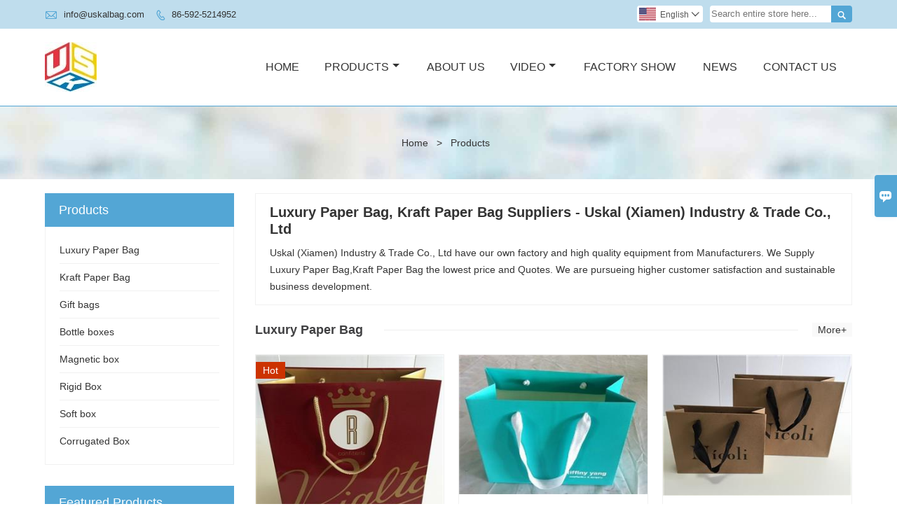

--- FILE ---
content_type: text/html; charset=UTF-8
request_url: https://www.uskalbag.com/products
body_size: 7277
content:
<!DOCTYPE html PUBLIC "-//W3C//DTD XHTML 1.0 Transitional//EN" "http://www.w3.org/TR/xhtml1/DTD/xhtml1-transitional.dtd">
<html xmlns="http://www.w3.org/1999/xhtml">
<head>
    <meta http-equiv="Content-Type" content="text/html; charset=utf-8" />
                <title>Luxury Paper Bag, Kraft Paper Bag Suppliers - Uskal (Xiamen) Industry & Trade Co., Ltd</title>
            <meta name="description" content="Uskal (Xiamen) Industry & Trade Co., Ltd have our own factory and high quality equipment from Manufacturers.
We Supply Luxury Paper Bag,Kraft Paper Bag the lowest price and Quotes. We are pursueing higher customer satisfaction and sustainable business development.">
    <meta name="keywords" content="Luxury Paper Bag, Kraft Paper Bag">
    <meta name="viewport" content="width=device-width, initial-scale=1, minimum-scale=1, user-scalable=no , maximum-scale=1" />
    <meta http-equiv="X-UA-Compatible" content="IE=edge,chrome=1,IE=10">
    <meta content="telephone=no" name="format-detection">
    <link rel="canonical" href="https://www.uskalbag.com/products" />
    <!-- Favicon -->
    <link rel="shortcut icon" href="">
    <!--样式图标-->
    <link rel="stylesheet" type="text/css" href="/template/iconfont/iconfont.css"/>
    <link rel="stylesheet" type="text/css" href="/template/nmoban50/css/style.css"/>
    <script type="text/javascript" src="/template/nmoban50/js/jquery-1.12.3.min.js"></script>

        <div class="im">
    <label class="im-l" for="select"><i class="iconfont">&#xe697;</i></label>
    <input type="checkbox" id="select">
    <div class="box">
        <ul>
                                        <li>
                    <a href="#inquiry_area">
                        <i class="iconfont img-envelope">&#xe758;</i>
                    </a>
                </li>
                                                            <li>
                        <a href="https://web.whatsapp.com/send?phone=8613859992745"  target="_blank" title="8613859992745" onclick="imstat(this,5,'/im_state')">
                            <i class="iconfont img-whatsapp">&#xe72c;</i>
                        </a>
                    </li>
                                                                                                                                    <li>
                        <a href="skype:uskalkellylin?chat" target="_blank" title="uskalkellylin" onclick="imstat(this,2,'/im_state')">
                            <i class="iconfont img-skype">&#xec02;</i>
                        </a>
                    </li>
                                    </ul>
    </div>
</div></head>
<body class="homepage">
<div class="main">
    <!-- HEADER START -->
    <header class="header-box">
        <div class="header-top">
            <div class="header-inner">
                <div class="header-contact">
                    <ul>
                        <li class="website-mailbox">
                            <i class="iconfont">&#xe624;</i>
                            <a href="/contact#inquiry_area"  target="_blank">info@uskalbag.com </a>
                        </li>
                        <li class="website-phone">
                            <i class="iconfont">&#xec76;</i>
                            <a href="/contact#inquiry_area"  target="_blank">86-592-5214952</a>
                        </li>
                    </ul>
                </div>
                <div class="header-search">
                    <form onsubmit="search(this);return false;">
                        <div class="search-box" >
                            <input class="input-text" placeholder="Search entire store here..." type="text" id="key" name="keys">
                            <button class="search-btn"   type="submit"><i class="iconfont">&#xe6c9;</i></button>
                        </div>
                    </form>
                </div>
                <script>
                    function search(thatThis) {
                var searchStr=$(thatThis).find('#key').val();
                if (searchStr==''){return false}
                        location.href = '/product-search?key=' + $(thatThis).find('#key').val();
                    }
                </script>
                <div class="language">
                    <div class="cur"><e class="en">English<i class="iconfont">&#xe635;</i></e>
                        <ul class="language-list">
                                                            <li>
                                    <a href="http://www.uskalbag.com/products" title="English" class="en" >
                                        English</a>
                                </li>
                                                    </ul>
                    </div>
                </div>
                <div class="clear"></div>
            </div>
        </div>
        <div class="header-middle" id="fixedMenu">
            <div class="header-inner">
                <div class="header-logo">
                    <div class="header-logo-box">
                        <a href="/"><img alt="Uskal (Xiamen) Industry & Trade Co., Ltd" src="https://img.waimaoniu.net/2951/2951-202204172223428859.jpg"></a>
                    </div>
                </div>
                <!--<div class="company-motto">
                	<div class="company-motto-p"><p>Guaranteeing the highest quality products has always been our pursuit</p></div>
                </div>-->
                <nav class="main-nav" role="navigation">
                    <!-- Mobile menu toggle button (hamburger/x icon) -->
                    <input id="main-menu-state" type="checkbox" />
                    <label class="main-menu-btn" for="main-menu-state">
                        <span class="main-menu-btn-icon"></span> Toggle main menu visibility
                    </label>
                    <!-- Sample menu definition -->
                    <ul id="main-menu" class="sm sm-blue">
                                                    <li class=""><a href="/">Home</a>
                                                            </li>
                                                    <li class=""><a href="/products">Products</a>
                                                                    <ul>
                                                                                    <li><a href="/product-list/paper-luxury-bags-manufacturer">Luxury Paper Bag</a>
                                                                                            </li>
                                                                                    <li><a href="/product-list/kraft-paper-bag">Kraft Paper Bag</a>
                                                                                            </li>
                                                                                    <li><a href="/product-list/gift-bags-manufacture">Gift bags</a>
                                                                                            </li>
                                                                                    <li><a href="/product-list/wine-packaging-manufacture">Bottle boxes</a>
                                                                                            </li>
                                                                                    <li><a href="/product-list/foldable-box">Magnetic box</a>
                                                                                            </li>
                                                                                    <li><a href="/product-list/rigid-box-manufacturer">Rigid Box</a>
                                                                                            </li>
                                                                                    <li><a href="/product-list/art-paper-box-manufacturer">Soft box</a>
                                                                                            </li>
                                                                                    <li><a href="/product-list/corrugated-box-manufacturer">Corrugated Box</a>
                                                                                            </li>
                                                                            </ul>
                                                            </li>
                                                    <li class=""><a href="/aboutus">About Us</a>
                                                            </li>
                                                    <li class=""><a href="/case">Video</a>
                                                                    <ul>
                                                                                    <li><a href="/case-list/paper-box-production">Paper box production</a>
                                                                                            </li>
                                                                            </ul>
                                                            </li>
                                                    <li class=""><a href="/factory">Factory Show</a>
                                                            </li>
                                                    <li class=""><a href="/news">News</a>
                                                            </li>
                                                    <li class=""><a href="/contact">Contact Us</a>
                                                            </li>
                                            </ul>
                </nav>
            </div>
        </div>
    </header>
    <!-- HEADER END -->
    <div class="inner-page-main">
        <div class="bread-crumb" style="">
            <ul>
                <li><a href="/">Home</a></li>
                <li> > </li>
                <li><span>Products</span></li>
            </ul>
        </div>
    <div class="inner-page-middle">
        <div class="inner-page-content">
            <div class="inner-page-r">
                <section class="product-key">
                    <div class="product-key-box">
                        <h1>Luxury Paper Bag, Kraft Paper Bag Suppliers - Uskal (Xiamen) Industry & Trade Co., Ltd</h1>
                        <p>Uskal (Xiamen) Industry & Trade Co., Ltd have our own factory and high quality equipment from Manufacturers.
We Supply Luxury Paper Bag,Kraft Paper Bag the lowest price and Quotes. We are pursueing higher customer satisfaction and sustainable business development.</p>
                    </div>
                </section>
                                    <section class="product-listing">
                        <div class="product-listing-t"><h2>Luxury Paper Bag</h2><span><a href="/product-list/paper-luxury-bags-manufacturer">More+</a></span></div>
                        <ul>
                                                            <li>
                                    <div class="product-item">
                                                                                    <div class="sale-label"><span>Hot</span></div>
                                                                                <div class="product-image"><a href="/product/paper-luxury-bags-manufacturer"><img src="https://img.waimaoniu.net/2951/2951-202204181803007282_s.jpg" alt="Ivory board paper bag"></a></div>
                                        <div class="product-item-name"><a href="/product/paper-luxury-bags-manufacturer"><h3>Ivory board paper bag</h3></a></div>
                                    </div>
                                </li>
                                                            <li>
                                    <div class="product-item">
                                                                                <div class="product-image"><a href="/product/customized-paper-bag-supplier"><img src="https://img.waimaoniu.net/2951/2951-202204201449290632_s.jpg" alt="Customized paper bag"></a></div>
                                        <div class="product-item-name"><a href="/product/customized-paper-bag-supplier"><h3>Customized paper bag</h3></a></div>
                                    </div>
                                </li>
                                                            <li>
                                    <div class="product-item">
                                                                                <div class="product-image"><a href="/product/exclusive-paper-bag-manufacturer"><img src="https://img.waimaoniu.net/2951/2951-202204201544364455_s.jpg" alt="Exclusive paper bag"></a></div>
                                        <div class="product-item-name"><a href="/product/exclusive-paper-bag-manufacturer"><h3>Exclusive paper bag</h3></a></div>
                                    </div>
                                </li>
                                                            <li>
                                    <div class="product-item">
                                                                                    <div class="sale-label"><span>Hot</span></div>
                                                                                <div class="product-image"><a href="/product/bespoke-paper-bag-supplier"><img src="https://img.waimaoniu.net/2951/2951-202204201547135956_s.jpg" alt="Bespoke Paper bag"></a></div>
                                        <div class="product-item-name"><a href="/product/bespoke-paper-bag-supplier"><h3>Bespoke Paper bag</h3></a></div>
                                    </div>
                                </li>
                                                            <li>
                                    <div class="product-item">
                                                                                <div class="product-image"><a href="/product/flower-bag"><img src="https://img.waimaoniu.net/2951/2951-202204231109458617_s.jpg" alt="Luxury Flower Bags; Gift Bag"></a></div>
                                        <div class="product-item-name"><a href="/product/flower-bag"><h3>Luxury Flower Bags; Gift Bag</h3></a></div>
                                    </div>
                                </li>
                                                            <li>
                                    <div class="product-item">
                                                                                <div class="product-image"><a href="/product/luxury-packaging-bag-manufacturer"><img src="https://img.waimaoniu.net/2951/2951-202205252249203153_s.jpg" alt="luxury packaging bag"></a></div>
                                        <div class="product-item-name"><a href="/product/luxury-packaging-bag-manufacturer"><h3>luxury packaging bag</h3></a></div>
                                    </div>
                                </li>
                                                    </ul>
                    </section>
                                    <section class="product-listing">
                        <div class="product-listing-t"><h2>Kraft Paper Bag</h2><span><a href="/product-list/kraft-paper-bag">More+</a></span></div>
                        <ul>
                                                            <li>
                                    <div class="product-item">
                                                                                <div class="product-image"><a href="/product/gift-paper-bag-manufacturer"><img src="https://img.waimaoniu.net/2951/2951-202204201529264761_s.png" alt="Gift Paper Bag"></a></div>
                                        <div class="product-item-name"><a href="/product/gift-paper-bag-manufacturer"><h3>Gift Paper Bag</h3></a></div>
                                    </div>
                                </li>
                                                            <li>
                                    <div class="product-item">
                                                                                <div class="product-image"><a href="/product/recycle-kraft-paper-bag-supplier"><img src="https://img.waimaoniu.net/2951/2951-202204201540343619_s.png" alt="Recycle kraft paper gift bag for shopping"></a></div>
                                        <div class="product-item-name"><a href="/product/recycle-kraft-paper-bag-supplier"><h3>Recycle kraft paper gift bag for shopping</h3></a></div>
                                    </div>
                                </li>
                                                            <li>
                                    <div class="product-item">
                                                                                    <div class="sale-label"><span>Hot</span></div>
                                                                                <div class="product-image"><a href="/product/kraft-paper-bag-wholesaler"><img src="https://img.waimaoniu.net/2951/2951-202204231059596027_s.jpg" alt="kraft paper bags with handles"></a></div>
                                        <div class="product-item-name"><a href="/product/kraft-paper-bag-wholesaler"><h3>kraft paper bags with handles</h3></a></div>
                                    </div>
                                </li>
                                                            <li>
                                    <div class="product-item">
                                                                                <div class="product-image"><a href="/product/creative-kraft-paper-flower-bags"><img src="https://img.waimaoniu.net/2951/2951-202204231122309700_s.jpg" alt="Creative Kraft Paper Flower Bags/ Bouquet With Handle for Flowers Packaging for Wedding/ Birthday/ New Year Party Gifts"></a></div>
                                        <div class="product-item-name"><a href="/product/creative-kraft-paper-flower-bags"><h3>Creative Kraft Paper Flower Bags/ Bouquet With Handle for Flowers Packaging for Wedding/ Birthday/ New Year Party Gifts</h3></a></div>
                                    </div>
                                </li>
                                                            <li>
                                    <div class="product-item">
                                                                                <div class="product-image"><a href="/product/wine-paper-bag-manufacturer"><img src="https://img.waimaoniu.net/2951/2951-202205261618567695_s.jpg" alt="Wine bottle gift bag"></a></div>
                                        <div class="product-item-name"><a href="/product/wine-paper-bag-manufacturer"><h3>Wine bottle gift bag</h3></a></div>
                                    </div>
                                </li>
                                                            <li>
                                    <div class="product-item">
                                                                                <div class="product-image"><a href="/product/brown-paper-bag-factory"><img src="https://img.waimaoniu.net/2951/2951-202206181459459043_s.jpg" alt="Brown paper bag"></a></div>
                                        <div class="product-item-name"><a href="/product/brown-paper-bag-factory"><h3>Brown paper bag</h3></a></div>
                                    </div>
                                </li>
                                                    </ul>
                    </section>
                                    <section class="product-listing">
                        <div class="product-listing-t"><h2>Gift bags</h2><span><a href="/product-list/gift-bags-manufacture">More+</a></span></div>
                        <ul>
                                                            <li>
                                    <div class="product-item">
                                                                                <div class="product-image"><a href="/product/kraft-paper-wine-bag-supplier"><img src="https://img.waimaoniu.net/2951/2951-202205261629020761_s.jpg" alt="Kraft paper wine bag"></a></div>
                                        <div class="product-item-name"><a href="/product/kraft-paper-wine-bag-supplier"><h3>Kraft paper wine bag</h3></a></div>
                                    </div>
                                </li>
                                                            <li>
                                    <div class="product-item">
                                                                                <div class="product-image"><a href="/product/paper-gift-bags-manufacturer"><img src="https://img.waimaoniu.net/2951/2951-202206181456314663_s.jpg" alt="Paper gift bags"></a></div>
                                        <div class="product-item-name"><a href="/product/paper-gift-bags-manufacturer"><h3>Paper gift bags</h3></a></div>
                                    </div>
                                </li>
                                                            <li>
                                    <div class="product-item">
                                                                                <div class="product-image"><a href="/product/paper-party-bags-wholesaler"><img src="https://img.waimaoniu.net/2951/2951-202206201839300289_s.jpg" alt="Paper party bags"></a></div>
                                        <div class="product-item-name"><a href="/product/paper-party-bags-wholesaler"><h3>Paper party bags</h3></a></div>
                                    </div>
                                </li>
                                                            <li>
                                    <div class="product-item">
                                                                                <div class="product-image"><a href="/product/printed-paper-bags-manufacturer"><img src="https://img.waimaoniu.net/2951/2951-202206201842097171_s.jpg" alt="Printed paper bags"></a></div>
                                        <div class="product-item-name"><a href="/product/printed-paper-bags-manufacturer"><h3>Printed paper bags</h3></a></div>
                                    </div>
                                </li>
                                                            <li>
                                    <div class="product-item">
                                                                                <div class="product-image"><a href="/product/custom-luxury-gift-bags-oem"><img src="https://img.waimaoniu.net/2951/2951-202206201855062498_s.jpg" alt="Custom luxury gift bags"></a></div>
                                        <div class="product-item-name"><a href="/product/custom-luxury-gift-bags-oem"><h3>Custom luxury gift bags</h3></a></div>
                                    </div>
                                </li>
                                                            <li>
                                    <div class="product-item">
                                                                                <div class="product-image"><a href="/product/custom-paper-bag-oem"><img src="https://img.waimaoniu.net/2951/2951-202206201916118877_s.jpg" alt="Custom paper bag"></a></div>
                                        <div class="product-item-name"><a href="/product/custom-paper-bag-oem"><h3>Custom paper bag</h3></a></div>
                                    </div>
                                </li>
                                                    </ul>
                    </section>
                                <div class="pagination-bar">
                    <ul>
                        <li class="active">1</li><li><a href="/products_p2">2</a></li><li><a href="/products_p3">3</a></li><li><a href="/products_p2">></i></a></li><li class="pageinfo">Total 89 Records</li>                    </ul>
                </div>
                <style>
    .error {  color: red;  }
    /*邮件锚点*/
    .mail-anchor{ width: 100%; position:relative;}
    .mail-anchor #inquiry_area{ position: absolute; top:-120px;}
    .inner-message-row .item button.submitting{ padding-left: 50px;background-image: url(/template/images/loading2.gif);
        background-repeat: no-repeat;    background-position: 10px center; background-color: #fff;
        color: #999; border: 1px solid #ccc;cursor: not-allowed!important;}
    .inner-message-row .item button.submitting:active{ background-color: #fff;  color: #999;  border: 1px solid #ccc;}
</style>
<div class="mail-anchor">
    <div id="inquiry_area"></div>
</div>
<div class="inner-message" style="background-color: #f6f6f6;padding: 20px;">
    <div class="th" style="margin-bottom: 16px;">Get the latest price? We'll respond as soon as possible(within 12 hours)</div>
    <div class="inner-message-row msg_bl">
        <form class="form_che" method="post" id="messageform1" name="messageform1">
            <!--普通跳转<form class="form_check" method="post" id="messageform1" name="messageform1">-->
            <input type="hidden" id="pid" name="pid" value="0"/>
                <input type="hidden" name="fromurl" value="">
                <script>
                    $(function(){
                        $('input[name="fromurl"]').val(window.location.href);
                    })
                </script>
            <!--<div class="item">
                <label for="subject"></label>
                <div class="inner-message-box">
                    <input type="text" class="input-lg form-full" value="" placeholder="*" name="subject" id="subject" required="true">
                </div>
            </div>-->
            <div class="item item-half" style="margin-bottom: 12px;">
                <div class="inner-message-half" style="background:#fff;">
                    <input type="text" class="input-lg form-full" value="" placeholder="What's your name?" name="name" id="name">
                </div>
            </div>
            <div class="item item-half" style="margin-bottom: 12px;">
                <label for="phone"></label>
                <div class="inner-message-box" style="background:#fff;">
                    <input type="text" class="input-lg form-full" value="" placeholder="Contact number:" name="phone" id="phone" >
                </div>
            </div>
            <div class="item" style="margin-bottom: 12px;">
                <!--邮件出错提示语-->
                <label for="email"></label>
                <div class="inner-message-box" style="background:#fff;">
                    <input type="text" class="input-lg form-full" value="" placeholder="*Your contact email:" id="email" name="email" required="true">
                </div>
            </div>
            <div class="item" style="margin-bottom: 12px;">
                <div class="inner-message-box" style="background:#fff;">
                    <input type="text" class="input-lg form-full" value="" placeholder="Your company name:" name="company" id="company">
                </div>
            </div>
            <div class="item" style="margin-bottom: 12px;">
                <div class="inner-message-box" style="background:#fff;">
                    <label for="message"></label>
                    <textarea placeholder="*What do you wish to enquire about?" name="message" id="message" class="form-full" required="true"></textarea>
                </div>
            </div>
            <div class="item" style="margin-bottom: 12px;">
                <button class="btn-text t_submit" id="submit" style="display: inline-block">Submit</button>
                <div style="display: inline-block; margin-left: 40px;">
                    <input type="checkbox" name="category" value="1" style="width: auto; height: auto;" /><a href="/privacypolicy" target="_blank"><p style="text-decoration: underline;color: #999; display: inline-block;">Privacy policy</p></a>
                    <script>document.getElementsByName("category")[0].checked="checked";</script>
                </div>
            </div>
        </form>
    </div>
</div>            </div>
            <!--inner-page-l-->
            <div class="inner-page-l">
    <div class="sidebar-block">
        <div class="sidebar-block-but"><span>more products</span><button type="button"><i class="iconfont"></i></button></div>
                        <div class="sidebar-box">
            <div class="sidebar-title">
                <span>Products</span>
            </div>
            <div class="sidebar-contant sidebar-product">
                                    <dl>
                        <dt><a href="/product-list/paper-luxury-bags-manufacturer" title="Luxury Paper Bag"><i></i>Luxury Paper Bag</a></dt>
                                            </dl>
                                    <dl>
                        <dt><a href="/product-list/kraft-paper-bag" title="Kraft Paper Bag"><i></i>Kraft Paper Bag</a></dt>
                                            </dl>
                                    <dl>
                        <dt><a href="/product-list/gift-bags-manufacture" title="Gift bags"><i></i>Gift bags</a></dt>
                                            </dl>
                                    <dl>
                        <dt><a href="/product-list/wine-packaging-manufacture" title="Bottle boxes"><i></i>Bottle boxes</a></dt>
                                            </dl>
                                    <dl>
                        <dt><a href="/product-list/foldable-box" title="Magnetic box"><i></i>Magnetic box</a></dt>
                                            </dl>
                                    <dl>
                        <dt><a href="/product-list/rigid-box-manufacturer" title="Rigid Box"><i></i>Rigid Box</a></dt>
                                            </dl>
                                    <dl>
                        <dt><a href="/product-list/art-paper-box-manufacturer" title="Soft box"><i></i>Soft box</a></dt>
                                            </dl>
                                    <dl>
                        <dt><a href="/product-list/corrugated-box-manufacturer" title="Corrugated Box"><i></i>Corrugated Box</a></dt>
                                            </dl>
                            </div>
        </div>
        <div class="sidebar-box sidebar-featured">
            <div class="sidebar-title">
                <span>Featured Products</span>
            </div>
            <div class="sidebar-contant">
                <ul>
                                            <li>
                            <div class="item">
                                <div class="pro-media"><a href="/product/luxury-packaging-bag-manufacturer"><img alt="luxury packaging bag" src="https://img.waimaoniu.net/2951/2951-202205252249203153_s.jpg"></a></div>
                                <div class="pro-detail-info">
                                    <div class="th"><a href="/product/luxury-packaging-bag-manufacturer">luxury packaging bag</a></div>
                                    <span><a class="btn" href="/product/luxury-packaging-bag-manufacturer">More</a></span>
                                </div>
                            </div>
                        </li>
                                            <li>
                            <div class="item">
                                <div class="pro-media"><a href="/product/foldable-box-with-magnets-manufacture"><img alt="Foldable box with magnets" src="https://img.waimaoniu.net/2951/2951-202204231520180174_s.jpg"></a></div>
                                <div class="pro-detail-info">
                                    <div class="th"><a href="/product/foldable-box-with-magnets-manufacture">Foldable box with magnets</a></div>
                                    <span><a class="btn" href="/product/foldable-box-with-magnets-manufacture">More</a></span>
                                </div>
                            </div>
                        </li>
                                            <li>
                            <div class="item">
                                <div class="pro-media"><a href="/product/exclusive-paper-bag-manufacturer"><img alt="Exclusive paper bag" src="https://img.waimaoniu.net/2951/2951-202204201544364455_s.jpg"></a></div>
                                <div class="pro-detail-info">
                                    <div class="th"><a href="/product/exclusive-paper-bag-manufacturer">Exclusive paper bag</a></div>
                                    <span><a class="btn" href="/product/exclusive-paper-bag-manufacturer">More</a></span>
                                </div>
                            </div>
                        </li>
                                            <li>
                            <div class="item">
                                <div class="pro-media"><a href="/product/customized-paper-bag-supplier"><img alt="Customized paper bag" src="https://img.waimaoniu.net/2951/2951-202204201449290632_s.jpg"></a></div>
                                <div class="pro-detail-info">
                                    <div class="th"><a href="/product/customized-paper-bag-supplier">Customized paper bag</a></div>
                                    <span><a class="btn" href="/product/customized-paper-bag-supplier">More</a></span>
                                </div>
                            </div>
                        </li>
                                    </ul>
            </div>
        </div>
        <div class="sidebar-box sidebar-contact">
    <div class="sidebar-title">
        <span>Contact Details</span>
    </div>
    <div class="sidebar-contant">
                                <div class="mb-20"><div class="inner-title"><i class="iconfont">&#xec76;</i></div><tr><th></th><td><a href="/contact#inquiry_area">86-592-5214952</a></td></tr></div>
                                        <div class="mb-20"><div class="inner-title"><i class="iconfont">&#xe624;</i></div><tr><th></th><td><a href="/contact#inquiry_area">info@uskalbag.com</a></td></tr></div>                        <div class="mb-20">
            <div class="inner-title"><i class="iconfont">&#xe606;</i></div>
            <ul>
                <tr><th></th><td><a href="/contact#inquiry_area">86-592-5214952</a></td></tr>            </ul>
        </div>
                <!--二维码-->
            </div>
</div>    </div>
</div>
<!--产品折叠列表-->
<script type="text/javascript" src="/template/nmoban50/js/sidebar-product.js"></script>
<script type="text/javascript">
    $(function () {
        initSidebarClicker('span', '+', '-')
    })
</script>        </div>
    </div>
</div>        <!--FOOTER -->
    <footer class="footer-middle">
        <div class="footer-content">
            <div class="footer-content-but"><span>more services</span><button type="button"><i class="iconfont"></i></button></div>
            <div class="footer-main">
                <div class="item footer-contactus">
                    <div class="footer-static-block">
                        <div class="th"><a href="/contact">Contact Us</a></div>
                        <ul class="footer-block-contant">
                            <li><label>Address : </label> <a href="/contact#inquiry_area">1/F,no.5,tongan industrial park,Meixi road,tongan District,Xiamen,Fujian,China</a></li>
                            <li><label>Email : </label> <a href="/contact#inquiry_area">info@uskalbag.com</a> </li>
                            <li><label>Phone :</label> <a href="/contact#inquiry_area">86-592-5214952</a></li>
                                                            <li><label>Fax : </label> <a href="/contact#inquiry_area">86-592-5214952</a> </li>
                                                    </ul>
                    </div>
                </div>
                <div class="item key-words">
                    <div class="footer-static-block">
                        <div class="th"><span>Information</span></div>
                        <ul class="footer-block-contant">
                            <li><i></i><a href="/delivery">Delivery</a></li>
                            <li><i></i><a href="/team-service">Team Service</a></li>
                            <li><i></i><a href="/news">News</a></li>
                            <li><i></i><a href="/cert">Certifications</a></li>
                            <li><i></i><a href="/sitemap">Site Map</a></li>
                        </ul>
                    </div>
                </div>
                                    <div class="item key-words">
                        <div class="footer-static-block">
                            <div class="th"><span>About Us</span></div>
                            <ul class="footer-block-contant">
                                                                    <li><i></i><a href="/aboutus">Company Info</a></li>
                                                                    <li><i></i><a href="/company-style">Company Style</a></li>
                                                            </ul>
                        </div>
                    </div>
                                            </div>
        </div>
        <div class="footer-secondary">
            <div class="footer-secondary-box">
                <div class="social-link">
    <!-- Facebook、YouTube、Twitter、LinkedIn、Instagram、Pinterest -->
                        <a href="https://www.youtube.com/" class="youTube" target="_blank" rel="nofollow">
                                    <i class="iconfont fa-youTube">
                        &#xe65d;                    </i>
                            </a>
                                <a href="https://twitter.com/" class="twitter" target="_blank" rel="nofollow">
                                    <i class="iconfont fa-twitter">
                        &#xe609;                    </i>
                            </a>
                                <a href="https://www.facebook.com/profile.php?id=100009697924515" class="facebook" target="_blank" rel="nofollow">
                                    <i class="iconfont fa-facebook">
                        &#xe616;                    </i>
                            </a>
                                <a href="https://www.linkedin.com/in/kelly-lin-835855198/" class="linkedin" target="_blank" rel="nofollow">
                                    <i class="iconfont fa-linkedin">
                        &#xe615;                    </i>
                            </a>
                                <a href="https://www.pinterest.com/" class="pinterest" target="_blank" rel="nofollow">
                                    <i class="iconfont fa-pinterest">
                        &#xe63a;                    </i>
                            </a>
                                <a href="https://www.instagram.com/" class="instagram" target="_blank" rel="nofollow">
                                    <i class="iconfont fa-instagram">
                        &#xe7d3;                    </i>
                            </a>
                <!-- WhatsApp,Skype-->
                                    <a href="skype:uskalkellylin?chat" class="skype" target="_blank" rel="nofollow" onclick="imstat(this,2,'/im_state')">
                <i class="iconfont img-skype">&#xec02;</i>
            </a>
                                    <a href="https://web.whatsapp.com/send?phone=8613859992745" class="whatsapp" target="_blank" rel="nofollow" onclick="imstat(this,5,'/im_state')">
                <i class="iconfont img-whatsapp">&#xe72c;</i>
            </a>
                        </div>                <p></p>
            </div>
        </div>
    </footer>
        <!-- END FOOTER -->
    </div>
<script type="text/javascript" src="/assets/plugins/jquery-validate/jquery.validate.min.js"></script>
<script src="/assets/plugins/fancybox3/jquery.fancybox.min.js"></script>
<!--
    <script type="text/javascript"
            src="/assets/plugins/jquery-validate/localization/messages_.js"></script>
--><script type="text/javascript" src="/assets/js/common_functions.js"></script>
<script type="text/javascript" src="/assets/js/custom_functions.js?t=10"></script>
<script type="text/javascript">
    $(function(){
        initSideFloatingMenu(true)
    })
</script>
    <script type="text/javascript" src='https://estat11.waimaoniu.com/js.php?id=2951'></script>

<div class="scroll" id="scroll" style="display:none;right: 90px;bottom: 5px;">
    <i class="iconfont">&#xe637;</i>
</div>
<script type="text/javascript">
    $(function () {
        showScroll();
        function showScroll() {
            $(window).scroll(function () {
                var scrollValue = $(window).scrollTop();
                scrollValue > 100 ? $('div[class=scroll]').fadeIn() : $('div[class=scroll]').fadeOut();
            });
            $('#scroll').click(function () {
                $("html,body").animate({scrollTop: 0}, 200);
            });
        }
    })
</script></body>
<!--菜单栏js-->
<!-- SmartMenus jQuery plugin -->
<script type="text/javascript" src="/template/nmoban50/js/jquery.smartmenus.js"></script>
<!-- SmartMenus jQuery init -->
<script type="text/javascript">
    // SmartMenus init
    $(function() {
        $('#main-menu').smartmenus({
            subMenusSubOffsetX: 1,
            subMenusSubOffsetY: -8
        });
    });

    // SmartMenus mobile menu toggle button
    $(function() {
        var $mainMenuState = $('#main-menu-state');
        if ($mainMenuState.length) {
            // animate mobile menu
            $mainMenuState.change(function(e) {
                var $menu = $('#main-menu');
                if (this.checked) {
                    $menu.hide().slideDown(250, function() { $menu.css('display', ''); });
                } else {
                    $menu.show().slideUp(250, function() { $menu.css('display', ''); });
                }
            });
            // hide mobile menu beforeunload
            $(window).bind('beforeunload unload', function() {
                if ($mainMenuState[0].checked) {
                    $mainMenuState[0].click();
                }
            });
        }
    });
</script>
<!--导航栏置顶固定-->
<script>
    $(function() {
        var ie6 = document.all;
        var dv = $('#fixedMenu'),
            st;
        dv.attr('otop', dv.offset().top); //存储原来的距离顶部的距离
        $(window).scroll(function() {
            st = Math.max(document.body.scrollTop || document.documentElement.scrollTop);
            if (st > parseInt(dv.attr('otop'))) {
                if (ie6) { //IE6不支持fixed属性，所以只能靠设置position为absolute和top实现此效果
                    dv.css({
                        position: 'absolute',
                        top: st
                    });
                } else if (dv.css('position') != 'fixed') dv.css({
                    'position': 'fixed',
                    top: 0
                });
                dv.addClass("top-fixed")
            } else if (dv.css('position') != 'static'){
                dv.css({
                    'position': 'static'
                });
                dv.removeClass("top-fixed")
            }
        });
    });
</script>

<script>
    //手机端底部折叠
    $('.sidebar-block-but').on("click",function(){
        $(".sidebar-box").toggleClass("expand");
        $(this).toggleClass("expand");
    })
    $('.footer-content-but').on("click",function(){
        $(".footer-main").toggleClass("expand");
        $(this).toggleClass("expand");
    })
</script>
</html>

--- FILE ---
content_type: text/html;charset=utf-8
request_url: https://estat11.waimaoniu.com/record.php?id=2951&c=20260117_150325_45kw5edanv&r=&p=https%3A%2F%2Fwww.uskalbag.com%2Fproducts&h=www.uskalbag.com&d=&_=i4v1gfqucr
body_size: 47
content:
missing args [p]